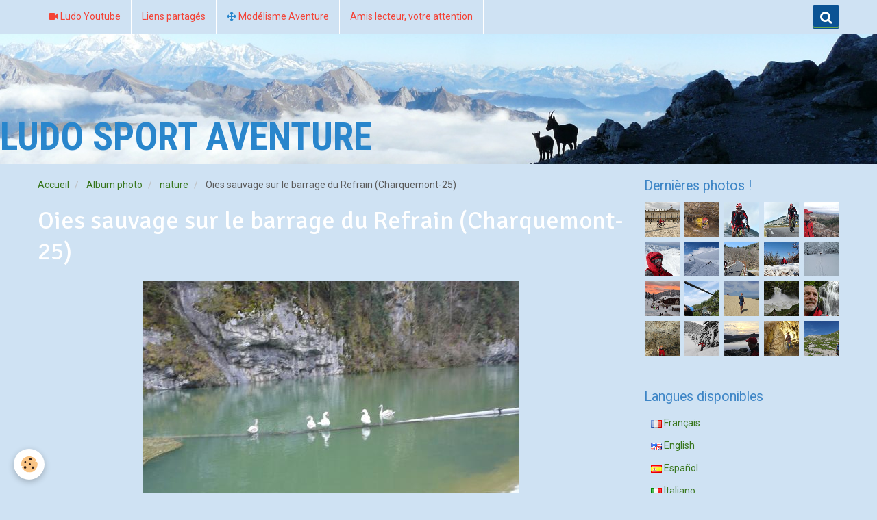

--- FILE ---
content_type: text/html; charset=UTF-8
request_url: https://www.ludo-sport-aventure.com/album/nature/p1110154.html
body_size: 35383
content:
<!DOCTYPE html>
<html lang="fr">
    <head>
        <title>P1110154</title>
        <!-- smart / travel -->
<meta http-equiv="Content-Type" content="text/html; charset=utf-8">
<!--[if IE]>
<meta http-equiv="X-UA-Compatible" content="IE=edge">
<![endif]-->
<meta name="viewport" content="width=device-width, initial-scale=1, maximum-scale=1.0, user-scalable=no">
<meta name="msapplication-tap-highlight" content="no">
  <link rel="image_src" href="https://www.ludo-sport-aventure.com/medias/album/images/P1110154.jpg" />
  <meta property="og:image" content="https://www.ludo-sport-aventure.com/medias/album/images/P1110154.jpg" />
  <link href="//www.ludo-sport-aventure.com/fr/themes/designlines/6023b08d69f03064e3fbbb50.css?v=c154f05fc687486eea1bd8bc571b7426" rel="stylesheet">
  <link rel="canonical" href="https://www.ludo-sport-aventure.com/album/nature/p1110154.html">
<meta name="generator" content="e-monsite (e-monsite.com)">

<link rel="icon" href="https://www.ludo-sport-aventure.com/medias/site/favicon/28795775-2068048503471226-5510987453642571776-n-1.jpg">

<link rel="apple-touch-icon" sizes="114x114" href="https://www.ludo-sport-aventure.com/medias/site/mobilefavicon/28795775-2068048503471226-5510987453642571776-n.jpg?fx=c_114_114" />
<link rel="apple-touch-icon" sizes="72x72" href="https://www.ludo-sport-aventure.com/medias/site/mobilefavicon/28795775-2068048503471226-5510987453642571776-n.jpg?fx=c_72_72" />
<link rel="apple-touch-icon" href="https://www.ludo-sport-aventure.com/medias/site/mobilefavicon/28795775-2068048503471226-5510987453642571776-n.jpg?fx=c_57_57" />
<link rel="apple-touch-icon-precomposed" href="https://www.ludo-sport-aventure.com/medias/site/mobilefavicon/28795775-2068048503471226-5510987453642571776-n.jpg?fx=c_57_57" />

<link href="https://fonts.googleapis.com/css?family=DM%20Sans:300,400,700%7CEB%20Garamond:300,400,700%7CSpecial%20Elite:300,400,700%7CSquare%20Peg:300,400,700&amp;display=swap" rel="stylesheet">


<meta name="google-site-verification" content="l5cz3NscrcafehGBgD6AhHAp3ypS14kwP_gkHtcTAW4" />
<meta name="p:domain_verify" content="636595871dab95f2e5b6540b0247d8bc"/>
<meta name="p:domain_verify" content="636595871dab95f2e5b6540b0247d8bc"/>



        <meta name="theme-color" content="#CFE2F3">
        <meta name="msapplication-navbutton-color" content="#CFE2F3">
        <meta name="apple-mobile-web-app-capable" content="yes">
        <meta name="apple-mobile-web-app-status-bar-style" content="black-translucent">

                
                                    
                                    
                                     
                                                                                                                    
            <link href="https://fonts.googleapis.com/css?family=Roboto:300,400,700%7CSignika:300,400,700%7CRoboto%20Condensed:300,400,700&display=swap" rel="stylesheet">
        
        <link href="https://maxcdn.bootstrapcdn.com/font-awesome/4.7.0/css/font-awesome.min.css" rel="stylesheet">

        <link href="//www.ludo-sport-aventure.com/themes/combined.css?v=6_1646067808_933" rel="stylesheet">

        <!-- EMS FRAMEWORK -->
        <script src="//www.ludo-sport-aventure.com/medias/static/themes/ems_framework/js/jquery.min.js"></script>
        <!-- HTML5 shim and Respond.js for IE8 support of HTML5 elements and media queries -->
        <!--[if lt IE 9]>
        <script src="//www.ludo-sport-aventure.com/medias/static/themes/ems_framework/js/html5shiv.min.js"></script>
        <script src="//www.ludo-sport-aventure.com/medias/static/themes/ems_framework/js/respond.min.js"></script>
        <![endif]-->
        <script src="//www.ludo-sport-aventure.com/medias/static/themes/ems_framework/js/ems-framework.min.js?v=766"></script>
        <script src="https://www.ludo-sport-aventure.com/themes/content.js?v=6_1646067808_933&lang=fr"></script>

            <script src="//www.ludo-sport-aventure.com/medias/static/js/rgpd-cookies/jquery.rgpd-cookies.js?v=766"></script>
    <script>
                                    $(document).ready(function() {
            $.RGPDCookies({
                theme: 'ems_framework',
                site: 'www.ludo-sport-aventure.com',
                privacy_policy_link: '/about/privacypolicy/',
                cookies: [{"id":null,"favicon_url":"https:\/\/ssl.gstatic.com\/analytics\/20210414-01\/app\/static\/analytics_standard_icon.png","enabled":true,"model":"google_analytics","title":"Google Analytics","short_description":"Permet d'analyser les statistiques de consultation de notre site","long_description":"Indispensable pour piloter notre site internet, il permet de mesurer des indicateurs comme l\u2019affluence, les produits les plus consult\u00e9s, ou encore la r\u00e9partition g\u00e9ographique des visiteurs.","privacy_policy_url":"https:\/\/support.google.com\/analytics\/answer\/6004245?hl=fr","slug":"google-analytics"},{"id":null,"favicon_url":"","enabled":true,"model":"addthis","title":"AddThis","short_description":"Partage social","long_description":"Nous utilisons cet outil afin de vous proposer des liens de partage vers des plateformes tiers comme Twitter, Facebook, etc.","privacy_policy_url":"https:\/\/www.oracle.com\/legal\/privacy\/addthis-privacy-policy.html","slug":"addthis"}],
                modal_title: 'Gestion\u0020des\u0020cookies',
                modal_description: 'd\u00E9pose\u0020des\u0020cookies\u0020pour\u0020am\u00E9liorer\u0020votre\u0020exp\u00E9rience\u0020de\u0020navigation,\nmesurer\u0020l\u0027audience\u0020du\u0020site\u0020internet,\u0020afficher\u0020des\u0020publicit\u00E9s\u0020personnalis\u00E9es,\nr\u00E9aliser\u0020des\u0020campagnes\u0020cibl\u00E9es\u0020et\u0020personnaliser\u0020l\u0027interface\u0020du\u0020site.',
                privacy_policy_label: 'Consulter\u0020la\u0020politique\u0020de\u0020confidentialit\u00E9',
                check_all_label: 'Tout\u0020cocher',
                refuse_button: 'Refuser',
                settings_button: 'Param\u00E9trer',
                accept_button: 'Accepter',
                callback: function() {
                    // website google analytics case (with gtag), consent "on the fly"
                    if ('gtag' in window && typeof window.gtag === 'function') {
                        if (window.jsCookie.get('rgpd-cookie-google-analytics') === undefined
                            || window.jsCookie.get('rgpd-cookie-google-analytics') === '0') {
                            gtag('consent', 'update', {
                                'ad_storage': 'denied',
                                'analytics_storage': 'denied'
                            });
                        } else {
                            gtag('consent', 'update', {
                                'ad_storage': 'granted',
                                'analytics_storage': 'granted'
                            });
                        }
                    }
                }
            });
        });
    </script>

        <script async src="https://www.googletagmanager.com/gtag/js?id=G-4VN4372P6E"></script>
<script>
    window.dataLayer = window.dataLayer || [];
    function gtag(){dataLayer.push(arguments);}
    
    gtag('consent', 'default', {
        'ad_storage': 'denied',
        'analytics_storage': 'denied'
    });
    
    gtag('js', new Date());
    gtag('config', 'G-4VN4372P6E');
</script>

        
    <!-- Global site tag (gtag.js) -->
        <script async src="https://www.googletagmanager.com/gtag/js?id=UA-12219612-1"></script>
        <script>
        window.dataLayer = window.dataLayer || [];
        function gtag(){dataLayer.push(arguments);}

gtag('consent', 'default', {
            'ad_storage': 'denied',
            'analytics_storage': 'denied'
        });
        gtag('set', 'allow_ad_personalization_signals', false);
                gtag('js', new Date());
        gtag('config', 'UA-12219612-1');
    </script>
        <script type="application/ld+json">
    {
        "@context" : "https://schema.org/",
        "@type" : "WebSite",
        "name" : "LUDO SPORT AVENTURE",
        "url" : "https://www.ludo-sport-aventure.com/"
    }
</script>
            </head>
    <body id="album_run_nature_p1110154" class="default menu-fixed">
        

        
        <!-- NAV -->
        <nav class="navbar navbar-top navbar-fixed-top">
            <div class="container">
                <div class="navbar-header hidden-desktop">
                                        <button data-toggle="collapse" data-target="#navbar" data-orientation="horizontal" class="btn btn-link navbar-toggle">
                		<i class="fa fa-bars"></i>
					</button>
                                                        </div>
                                <div id="navbar" class="collapse">
                        <ul class="nav navbar-nav">
                    <li>
                <a href="https://www.youtube.com/channel/UCk3rV3V3CMwYB6R56wNozFA">
                                                                                                                    <i class="fa fa-video-camera"></i>
                                        Ludo Youtube
                </a>
                            </li>
                    <li>
                <a href="https://www.ludo-sport-aventure.com/liens/">
                                        Liens partagés
                </a>
                            </li>
                    <li>
                <a href="https://dsto.e-monsite.com/">
                                                                                                                    <i class="fa fa-arrows" style="color:rgb(41, 134, 204)"></i>
                                        Modélisme Aventure
                </a>
                            </li>
                    <li>
                <a href="https://www.ludo-sport-aventure.com/pages/amis-lecteurs-votre-attention/mise-en-garde-conditions-generales-d-utilisation.html">
                                        Amis lecteur, votre attention
                </a>
                            </li>
            </ul>

                </div>
                
                                <div class="navbar-buttons">
                                                            <div class="navbar-search">
                        <a class="btn btn-primary" href="javascript:void(0)">
                            <i class="fa fa-search fa-lg"></i>
                        </a>
                        <form method="get" action="https://www.ludo-sport-aventure.com/search/site/" class="hide">
                            <div class="input-group">
                            	<div class="input-group-addon">
                    				<i class="fa fa-search"></i>
                    			</div>
                                <input type="text" name="q" value="" placeholder="Votre recherche" pattern=".{3,}" required title="Seuls les mots de plus de deux caractères sont pris en compte lors de la recherche.">
                        		<div class="input-group-btn">
                    				<button type="submit" class="btn btn-primary">OK</button>
                    			</div>
                            </div>
                        </form>
                    </div>
                                                        </div>
                            </div>
        </nav>
                <!-- HEADER -->
        <header id="header">
                                            <a class="brand" href="https://www.ludo-sport-aventure.com/">
                                                            <span>LUDO SPORT AVENTURE</span>
                                    </a>
                                    </header>
        <!-- //HEADER -->
        
        <!-- WRAPPER -->
                                                                <div id="wrapper" class="container">
            <!-- MAIN -->
            <div id="main">
                                       <ol class="breadcrumb">
                  <li>
            <a href="https://www.ludo-sport-aventure.com/">Accueil</a>
        </li>
                        <li>
            <a href="https://www.ludo-sport-aventure.com/album/">Album photo</a>
        </li>
                        <li>
            <a href="https://www.ludo-sport-aventure.com/album/nature/">nature</a>
        </li>
                        <li class="active">
            Oies sauvage sur le barrage du Refrain (Charquemont-25)
         </li>
            </ol>
                                
                                                                    
                                <div class="view view-album" id="view-item" data-category="nature" data-id-album="4e81e49998c56fde4dbc98ed">
    <h1 class="view-title">Oies sauvage sur le barrage du Refrain (Charquemont-25)</h1>
    
    

    <p class="text-center">
        <img src="https://www.ludo-sport-aventure.com/medias/album/images/P1110154.jpg" alt="Oies sauvage sur le barrage du Refrain (Charquemont-25)">
    </p>

    <ul class="category-navigation">
        <li>
                            <a href="https://www.ludo-sport-aventure.com/album/nature/p1090416.html" class="btn btn-default">
                    <i class="fa fa-angle-left fa-lg"></i>
                    <img src="https://www.ludo-sport-aventure.com/medias/album/images/P1090416.jpg?fx=c_80_80" width="80" alt="">
                </a>
                    </li>

        <li>
            <a href="https://www.ludo-sport-aventure.com/album/nature/" class="btn btn-small btn-default">Retour</a>
        </li>

        <li>
                            <a href="https://www.ludo-sport-aventure.com/album/nature/p1060088.html" class="btn btn-default">
                    <img src="https://www.ludo-sport-aventure.com/medias/album/images/P1060088.jpg?fx=c_80_80" width="80" alt="">
                    <i class="fa fa-angle-right fa-lg"></i>
                </a>
                    </li>
    </ul>

    

<div class="plugins">
               <div id="social-4e81e494b87d6fde4dbcc4e8" class="plugin" data-plugin="social">
    <div class="a2a_kit a2a_kit_size_32 a2a_default_style">
        <a class="a2a_dd" href="https://www.addtoany.com/share"></a>
        <a class="a2a_button_facebook"></a>
        <a class="a2a_button_twitter"></a>
        <a class="a2a_button_email"></a>
    </div>
    <script>
        var a2a_config = a2a_config || {};
        a2a_config.onclick = 1;
        a2a_config.locale = "fr";
    </script>
    <script async src="https://static.addtoany.com/menu/page.js"></script>
</div>    
    
    </div>
</div>

            </div>
            <!-- //MAIN -->

                        <!-- SIDEBAR -->
            <div id="sidebar">
                <div id="sidebar-wrapper">
                    
                                                                                                                                                                                                        <div class="widget" data-id="widget_image_last">
                                    
<div class="widget-title">
    
        <span>
            Dernières photos !
        </span>  

        
</div>

                                                                        <div id="widget1" class="widget-content" data-role="widget-content">
                                        <ul class="media-list media-thumbnails" data-addon="album">
           <li class="media">
            <div class="media-object">
                <a href="https://www.ludo-sport-aventure.com/album/img-20221220-201629.html">
                                            <img src="https://www.ludo-sport-aventure.com/medias/album/img-20221220-201629.jpg?fx=c_400_400" alt="Place Stanislas à Nancy depuis les pistes cyclables" width="400">
                                    </a>
            </div>
        </li>
           <li class="media">
            <div class="media-object">
                <a href="https://www.ludo-sport-aventure.com/album/p1200304-1.html">
                                            <img src="https://www.ludo-sport-aventure.com/medias/album/p1200304-1.jpg?fx=c_400_400" alt="Grotte rivière de Lanans (Doubs)" width="400">
                                    </a>
            </div>
        </li>
           <li class="media" data-category="velo-de-montagne">
            <div class="media-object">
                <a href="https://www.ludo-sport-aventure.com/album/velo-de-montagne/m1018-vnord-dav-0303-copie.html">
                                            <img src="https://www.ludo-sport-aventure.com/medias/album/m1018-vnord-dav-0303-copie.jpg?fx=c_400_400" alt="Le Ventoux par Malaucene 10-2025" width="400">
                                    </a>
            </div>
        </li>
           <li class="media" data-category="velo-de-montagne">
            <div class="media-object">
                <a href="https://www.ludo-sport-aventure.com/album/velo-de-montagne/ventoux-10-2025.html">
                                            <img src="https://www.ludo-sport-aventure.com/medias/album/ventoux-10-2025.png?fx=c_400_400" alt="Ventoux 10 2025" width="400">
                                    </a>
            </div>
        </li>
           <li class="media">
            <div class="media-object">
                <a href="https://www.ludo-sport-aventure.com/album/20200310-133145.html">
                                            <img src="https://www.ludo-sport-aventure.com/medias/album/20200310-133145.jpg?fx=c_400_400" alt="20200310 133145" width="400">
                                    </a>
            </div>
        </li>
           <li class="media">
            <div class="media-object">
                <a href="https://www.ludo-sport-aventure.com/album/avoriaz.html">
                                            <img src="https://www.ludo-sport-aventure.com/medias/album/avoriaz.jpg?fx=c_400_400" alt="Avoriaz" width="400">
                                    </a>
            </div>
        </li>
           <li class="media" data-category="velo-de-montagne">
            <div class="media-object">
                <a href="https://www.ludo-sport-aventure.com/album/velo-de-montagne/p1050859-copie.html">
                                            <img src="https://www.ludo-sport-aventure.com/medias/album/p1050859-copie.jpg?fx=c_400_400" alt="Sous le sommet du Ventoux au début du Printemps !" width="400">
                                    </a>
            </div>
        </li>
           <li class="media">
            <div class="media-object">
                <a href="https://www.ludo-sport-aventure.com/album/vlcsnap-2022-03-09-16h54m11s699-copie.html">
                                            <img src="https://www.ludo-sport-aventure.com/medias/album/vlcsnap-2022-03-09-16h54m11s699-copie.png?fx=c_400_400" alt="Dolce Via entre Lamastre et Le Cheylard" width="400">
                                    </a>
            </div>
        </li>
           <li class="media" data-category="via-ferrata">
            <div class="media-object">
                <a href="https://www.ludo-sport-aventure.com/album/via-ferrata/p1060891-copie.html">
                                            <img src="https://www.ludo-sport-aventure.com/medias/album/p1060891-copie.jpg?fx=c_400_400" alt="Sortie de la via ferrata du Claps" width="400">
                                    </a>
            </div>
        </li>
           <li class="media">
            <div class="media-object">
                <a href="https://www.ludo-sport-aventure.com/album/20211129-113205-copie.html">
                                            <img src="https://www.ludo-sport-aventure.com/medias/album/20211129-113205-copie.jpg?fx=c_400_400" alt="Ski de randonnée vers le Kastelberg  (Vosges)" width="400">
                                    </a>
            </div>
        </li>
           <li class="media" data-category="ski-de-piste">
            <div class="media-object">
                <a href="https://www.ludo-sport-aventure.com/album/ski-de-piste/20210119-171735.html">
                                            <img src="https://www.ludo-sport-aventure.com/medias/album/20210119-171735.jpg?fx=c_400_400" alt="Station de ski La Bresse Hohneck dans les Vosges" width="400">
                                    </a>
            </div>
        </li>
           <li class="media">
            <div class="media-object">
                <a href="https://www.ludo-sport-aventure.com/album/vlcsnap-2021-08-07-10h44m35s748-copie.html">
                                            <img src="https://www.ludo-sport-aventure.com/medias/album/vlcsnap-2021-08-07-10h44m35s748-copie.png?fx=c_400_400" alt="Juillet 2021 Via ferrata du regardoir" width="400">
                                    </a>
            </div>
        </li>
           <li class="media">
            <div class="media-object">
                <a href="https://www.ludo-sport-aventure.com/album/resized-20210610-114215-copie.html">
                                            <img src="https://www.ludo-sport-aventure.com/medias/album/resized-20210610-114215-copie.jpg?fx=c_400_400" alt="Juin 2021  Dune du Pilat" width="400">
                                    </a>
            </div>
        </li>
           <li class="media">
            <div class="media-object">
                <a href="https://www.ludo-sport-aventure.com/album/p1290139-copie.html">
                                            <img src="https://www.ludo-sport-aventure.com/medias/album/p1290139-copie.jpg?fx=c_400_400" alt="Randonnée au Saut du Doubs - Mai 2021" width="400">
                                    </a>
            </div>
        </li>
           <li class="media">
            <div class="media-object">
                <a href="https://www.ludo-sport-aventure.com/album/p1300042-copie.html">
                                            <img src="https://www.ludo-sport-aventure.com/medias/album/p1300042-copie.jpg?fx=c_400_400" alt="Randonnée à la reculée de Baume Les Messieurs - Mai 2021" width="400">
                                    </a>
            </div>
        </li>
           <li class="media">
            <div class="media-object">
                <a href="https://www.ludo-sport-aventure.com/album/p1290180-copie.html">
                                            <img src="https://www.ludo-sport-aventure.com/medias/album/p1290180-copie.jpg?fx=c_400_400" alt="Grotte d' Arbois (Jura) en mai 2021" width="400">
                                    </a>
            </div>
        </li>
           <li class="media">
            <div class="media-object">
                <a href="https://www.ludo-sport-aventure.com/album/resized-20210118-144332.html">
                                            <img src="https://www.ludo-sport-aventure.com/medias/album/resized-20210118-144332.jpg?fx=c_400_400" alt="Les Feignes sous Vologne" width="400">
                                    </a>
            </div>
        </li>
           <li class="media">
            <div class="media-object">
                <a href="https://www.ludo-sport-aventure.com/album/20201216-155643-copie.html">
                                            <img src="https://www.ludo-sport-aventure.com/medias/album/20201216-155643-copie.jpg?fx=c_400_400" alt="Belvédère du Brotsch (Haegen/Bas Rhin) " width="400">
                                    </a>
            </div>
        </li>
           <li class="media" data-category="speleo">
            <div class="media-object">
                <a href="https://www.ludo-sport-aventure.com/album/speleo/p1180737-copie-1.html">
                                            <img src="https://www.ludo-sport-aventure.com/medias/album/p1180737-copie-1.jpg?fx=c_400_400" alt="Grotte des puits jumeaux" width="400">
                                    </a>
            </div>
        </li>
           <li class="media">
            <div class="media-object">
                <a href="https://www.ludo-sport-aventure.com/album/vlcsnap-2019-09-03-10h11m08s860-copie.html">
                                            <img src="https://www.ludo-sport-aventure.com/medias/album/vlcsnap-2019-09-03-10h11m08s860-copie.png?fx=c_400_400" alt="Desert de Platé / Flaine / Haute savoie" width="400">
                                    </a>
            </div>
        </li>
   </ul>

                                    </div>
                                                                    </div>
                                                                                                                                                                                                                                                                                                                                                                <div class="widget" data-id="widget_googletraduction">
                                    
<div class="widget-title">
    
        <span>
            Langues disponibles
        </span>  

        
</div>

                                                                        <div id="widget2" class="widget-content" data-role="widget-content">
                                                    <ul class="nav nav-list">
                <li>
            <a href="https://www.ludo-sport-aventure.com">
                <img src="https://www.ludo-sport-aventure.com/medias/static/im/flags/fr.png" alt="Français"> 
                Français
            </a>
        </li>
                <li>
            <a href="http://translate.google.com/translate?u=www.ludo-sport-aventure.com&sl=fr&tl=en&ie=UTF-8">
                <img src="https://www.ludo-sport-aventure.com/medias/static/im/flags/en.png" alt="English"> 
                English
            </a>
        </li>
                <li>
            <a href="http://translate.google.com/translate?u=www.ludo-sport-aventure.com&sl=fr&tl=es&ie=UTF-8">
                <img src="https://www.ludo-sport-aventure.com/medias/static/im/flags/es.png" alt="Español"> 
                Español
            </a>
        </li>
                <li>
            <a href="http://translate.google.com/translate?u=www.ludo-sport-aventure.com&sl=fr&tl=it&ie=UTF-8">
                <img src="https://www.ludo-sport-aventure.com/medias/static/im/flags/it.png" alt="Italiano"> 
                Italiano
            </a>
        </li>
                <li>
            <a href="http://translate.google.com/translate?u=www.ludo-sport-aventure.com&sl=fr&tl=de&ie=UTF-8">
                <img src="https://www.ludo-sport-aventure.com/medias/static/im/flags/de.png" alt="Deutsch"> 
                Deutsch
            </a>
        </li>
                <li>
            <a href="http://translate.google.com/translate?u=www.ludo-sport-aventure.com&sl=fr&tl=nl&ie=UTF-8">
                <img src="https://www.ludo-sport-aventure.com/medias/static/im/flags/nl.png" alt="Nederlands"> 
                Nederlands
            </a>
        </li>
                <li>
            <a href="http://translate.google.com/translate?u=www.ludo-sport-aventure.com&sl=fr&tl=pt&ie=UTF-8">
                <img src="https://www.ludo-sport-aventure.com/medias/static/im/flags/pt.png" alt="Portuguesa"> 
                Portuguesa
            </a>
        </li>
                </ul>
    
                                    </div>
                                                                    </div>
                                                                                                                                                                                                                                                                                                    <div class="widget" data-id="widget_videos_categories">
                                    
<div class="widget-title">
    
        <span>
            Liste des vidéos Ludo Sport Aventure
        </span>  

        
</div>

                                                                        <div id="widget3" class="widget-content" data-role="widget-content">
                                        <ul class="nav nav-list" data-addon="videos">
                    <li data-category="grimp-arbre">
            <a href="https://www.ludo-sport-aventure.com/videos/grimp-arbre/">grimp'arbre</a>
        </li>
                <li data-category="speleo">
            <a href="https://www.ludo-sport-aventure.com/videos/speleo/">speleo</a>
        </li>
                <li data-category="truc-de-ouf">
            <a href="https://www.ludo-sport-aventure.com/videos/truc-de-ouf/">truc de ouf !</a>
        </li>
                <li data-category="via-ferrat">
            <a href="https://www.ludo-sport-aventure.com/videos/via-ferrat/">via ferrata</a>
        </li>
                <li data-category="randonnee">
            <a href="https://www.ludo-sport-aventure.com/videos/randonnee/">randonnée</a>
        </li>
                <li data-category="ski">
            <a href="https://www.ludo-sport-aventure.com/videos/ski/">ski</a>
        </li>
                <li data-category="velo">
            <a href="https://www.ludo-sport-aventure.com/videos/velo/">vélo</a>
        </li>
                <li data-category="ski-rando">
            <a href="https://www.ludo-sport-aventure.com/videos/ski-rando/">ski rando</a>
        </li>
                <li data-category="randonnee-raquettes">
            <a href="https://www.ludo-sport-aventure.com/videos/randonnee-raquettes/">Randonnée raquettes</a>
        </li>
                <li data-category="velo-gravel">
            <a href="https://www.ludo-sport-aventure.com/videos/velo-gravel/">Vélo gravel</a>
        </li>
            </ul>
                                    </div>
                                                                    </div>
                                                                                                                                                                                                                                                                                                    <div class="widget" data-id="widget_button">
                                    
<div class="widget-title" data-content="img">
    
            <a href="https://www.youtube.com/c/LudoSportAventure/videos">
        <span>
            <img src="https://www.ludo-sport-aventure.com/medias/images/1j-ojfvdomkx9wytexe43d6kifcjrb9gnbfiwxs1m3emoajtliaphpzj8v06.png" alt="Ludo Sport Aventure You tube">
        </span>  

            </a>
        
</div>

                                                                        <div id="widget4" class="widget-content" data-role="widget-content">
                                        

<p class="text-left">
    <a href="https://www.youtube.com/c/LudoSportAventure/videos" class="btn  btn-main ">Ludo Sport Aventure You Tube</a>
</p>

                                    </div>
                                                                    </div>
                                                                                                                                                                                                                                                                                                    <div class="widget" data-id="widget_visualtext">
                                    
<div class="widget-title" data-content="img">
    
            <a href="https://dsto.e-monsite.com/">
        <span>
            <img src="https://www.ludo-sport-aventure.com/medias/images/logo-modelisme-train-reduc-1.jpg" alt="Modelisme Aventure">
        </span>  

            </a>
        
</div>

                                                                        <div id="widget5" class="widget-content" data-role="widget-content">
                                        <p><span style="color:#0000ff;"><strong><span style="font-family:Comic Sans MS,cursive;"><span style="font-size:16px;">Mod&eacute;lisme Aventure</span></span></strong></span></p>

                                    </div>
                                                                    </div>
                                                                                                                                                    </div>
            </div>
            <!-- //SIDEBAR -->
                    </div>
        <!-- //WRAPPER -->

                <!-- FOOTER -->
        <footer id="footer">
            <div id="footer-wrapper">
                <div class="container">
                                        <!-- CUSTOMIZE AREA -->
                    <div id="bottom-site">
                                                    <div id="rows-6023b08d69f03064e3fbbb50" class="rows" data-total-pages="1" data-current-page="1">
                                                            
                
                        
                        
                                
                                <div class="row-container rd-1 page_1">
            	<div class="row-content">
        			                        			    <div class="row" data-role="line">

                    
                                                
                                                                        
                                                
                                                
						                                                                                    
                                        				<div data-role="cell" class="column" style="width:100%">
            					<div id="cell-5e85fbdc64f761d4808815dc" class="column-content">            							<script id="_waumso">var _wau = _wau || []; _wau.push(["dynamic", "6vaxd52to1", "mso", "c4302bffffff", "small"]);</script><script async src="//waust.at/d.js"></script>
            						            					</div>
            				</div>
																		        			</div>
                            		</div>
                        	</div>
						</div>

                                            </div>
                                                            <ul id="legal-mentions">
            <li><a href="https://www.ludo-sport-aventure.com/about/legal/">Mentions légales</a></li>
        <li><a id="cookies" href="javascript:void(0)">Gestion des cookies</a></li>
    
                        <li><a href="https://www.ludo-sport-aventure.com/about/cgu/">Conditions générales d'utilisation</a></li>
            
                        <li><a href="https://www.ludo-sport-aventure.com/about/cgv/">Conditions générales de vente</a></li>
            
    
    </ul>
                                                        </div>
            </div>
        </footer>
        <!-- //FOOTER -->
        
        
        <script src="//www.ludo-sport-aventure.com/medias/static/themes/ems_framework/js/jquery.mobile.custom.min.js"></script>
        <script src="//www.ludo-sport-aventure.com/medias/static/themes/ems_framework/js/jquery.zoom.min.js"></script>
        <script src="https://www.ludo-sport-aventure.com/themes/custom.js?v=6_1646067808_933"></script>
                    

 
    
						 	 




    </body>
</html>
